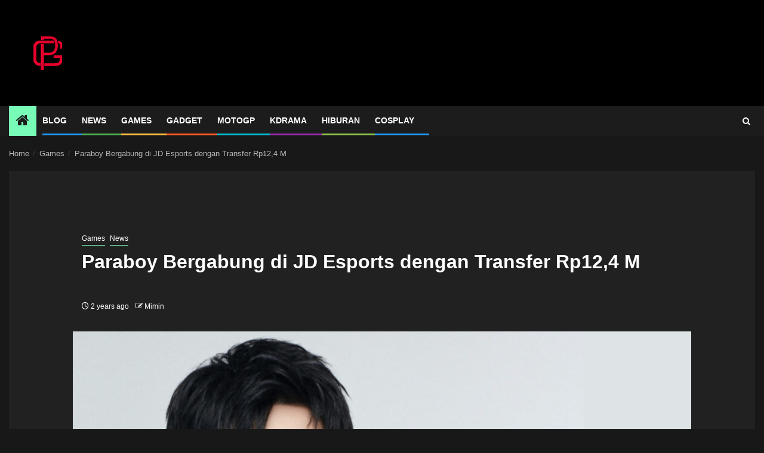

--- FILE ---
content_type: text/html; charset=UTF-8
request_url: https://pojokgamers.com/paraboy-bergabung-di-jd-esports-dengan-transfer-rp124-m/
body_size: 71451
content:
<!doctype html><html lang="en-US"><head><script data-no-optimize="1">var litespeed_docref=sessionStorage.getItem("litespeed_docref");litespeed_docref&&(Object.defineProperty(document,"referrer",{get:function(){return litespeed_docref}}),sessionStorage.removeItem("litespeed_docref"));</script> <meta charset="UTF-8"><meta name="viewport" content="width=device-width, initial-scale=1"><link rel="profile" href="http://gmpg.org/xfn/11"> <script type="litespeed/javascript">(()=>{var e={};e.g=function(){if("object"==typeof globalThis)return globalThis;try{return this||new Function("return this")()}catch(e){if("object"==typeof window)return window}}(),function({ampUrl:n,isCustomizePreview:t,isAmpDevMode:r,noampQueryVarName:o,noampQueryVarValue:s,disabledStorageKey:i,mobileUserAgents:a,regexRegex:c}){if("undefined"==typeof sessionStorage)return;const d=new RegExp(c);if(!a.some((e=>{const n=e.match(d);return!(!n||!new RegExp(n[1],n[2]).test(navigator.userAgent))||navigator.userAgent.includes(e)})))return;e.g.addEventListener("DOMContentLiteSpeedLoaded",(()=>{const e=document.getElementById("amp-mobile-version-switcher");if(!e)return;e.hidden=!1;const n=e.querySelector("a[href]");n&&n.addEventListener("click",(()=>{sessionStorage.removeItem(i)}))}));const g=r&&["paired-browsing-non-amp","paired-browsing-amp"].includes(window.name);if(sessionStorage.getItem(i)||t||g)return;const u=new URL(location.href),m=new URL(n);m.hash=u.hash,u.searchParams.has(o)&&s===u.searchParams.get(o)?sessionStorage.setItem(i,"1"):m.href!==u.href&&(window.stop(),location.replace(m.href))}({"ampUrl":"https:\/\/pojokgamers.com\/paraboy-bergabung-di-jd-esports-dengan-transfer-rp124-m\/?amp=1","noampQueryVarName":"noamp","noampQueryVarValue":"mobile","disabledStorageKey":"amp_mobile_redirect_disabled","mobileUserAgents":["Mobile","Android","Silk\/","Kindle","BlackBerry","Opera Mini","Opera Mobi"],"regexRegex":"^\\\/((?:.|\\n)+)\\\/([i]*)$","isCustomizePreview":!1,"isAmpDevMode":!1})})()</script> <meta name='robots' content='index, follow, max-image-preview:large, max-snippet:-1, max-video-preview:-1' /><title>Paraboy Bergabung di JD Esports dengan Transfer Rp12,4 M - Pojok Gamers</title><meta name="description" content="Paraboy salah satu pemain PUBG Mobile paling terkenal dan dicintai, telah menandatangani kontrak dengan JD Esports" /><link rel="canonical" href="https://pojokgamers.com/paraboy-bergabung-di-jd-esports-dengan-transfer-rp124-m/" /><meta property="og:locale" content="en_US" /><meta property="og:type" content="article" /><meta property="og:title" content="Paraboy Bergabung di JD Esports dengan Transfer Rp12,4 M - Pojok Gamers" /><meta property="og:description" content="Paraboy salah satu pemain PUBG Mobile paling terkenal dan dicintai, telah menandatangani kontrak dengan JD Esports" /><meta property="og:url" content="https://pojokgamers.com/paraboy-bergabung-di-jd-esports-dengan-transfer-rp124-m/" /><meta property="og:site_name" content="Pojok Gamers" /><meta property="article:published_time" content="2024-06-25T09:45:58+00:00" /><meta property="article:modified_time" content="2024-06-25T09:46:00+00:00" /><meta property="og:image" content="https://pojokgamers.com/wp-content/uploads/2024/06/paraboy.jpg" /><meta property="og:image:width" content="2454" /><meta property="og:image:height" content="1380" /><meta property="og:image:type" content="image/jpeg" /><meta name="author" content="Mimin" /><meta name="twitter:card" content="summary_large_image" /><meta name="twitter:label1" content="Written by" /><meta name="twitter:data1" content="Mimin" /><meta name="twitter:label2" content="Est. reading time" /><meta name="twitter:data2" content="2 minutes" /> <script type="application/ld+json" class="yoast-schema-graph">{"@context":"https://schema.org","@graph":[{"@type":"Article","@id":"https://pojokgamers.com/paraboy-bergabung-di-jd-esports-dengan-transfer-rp124-m/#article","isPartOf":{"@id":"https://pojokgamers.com/paraboy-bergabung-di-jd-esports-dengan-transfer-rp124-m/"},"author":{"name":"Mimin","@id":"https://pojokgamers.com/#/schema/person/a8c14db2897a43079bb9f93cc541e17c"},"headline":"Paraboy Bergabung di JD Esports dengan Transfer Rp12,4 M","datePublished":"2024-06-25T09:45:58+00:00","dateModified":"2024-06-25T09:46:00+00:00","mainEntityOfPage":{"@id":"https://pojokgamers.com/paraboy-bergabung-di-jd-esports-dengan-transfer-rp124-m/"},"wordCount":287,"commentCount":0,"publisher":{"@id":"https://pojokgamers.com/#organization"},"image":{"@id":"https://pojokgamers.com/paraboy-bergabung-di-jd-esports-dengan-transfer-rp124-m/#primaryimage"},"thumbnailUrl":"https://pojokgamers.com/wp-content/uploads/2024/06/paraboy.jpg","articleSection":["Games","News"],"inLanguage":"en-US"},{"@type":"WebPage","@id":"https://pojokgamers.com/paraboy-bergabung-di-jd-esports-dengan-transfer-rp124-m/","url":"https://pojokgamers.com/paraboy-bergabung-di-jd-esports-dengan-transfer-rp124-m/","name":"Paraboy Bergabung di JD Esports dengan Transfer Rp12,4 M - Pojok Gamers","isPartOf":{"@id":"https://pojokgamers.com/#website"},"primaryImageOfPage":{"@id":"https://pojokgamers.com/paraboy-bergabung-di-jd-esports-dengan-transfer-rp124-m/#primaryimage"},"image":{"@id":"https://pojokgamers.com/paraboy-bergabung-di-jd-esports-dengan-transfer-rp124-m/#primaryimage"},"thumbnailUrl":"https://pojokgamers.com/wp-content/uploads/2024/06/paraboy.jpg","datePublished":"2024-06-25T09:45:58+00:00","dateModified":"2024-06-25T09:46:00+00:00","description":"Paraboy salah satu pemain PUBG Mobile paling terkenal dan dicintai, telah menandatangani kontrak dengan JD Esports","breadcrumb":{"@id":"https://pojokgamers.com/paraboy-bergabung-di-jd-esports-dengan-transfer-rp124-m/#breadcrumb"},"inLanguage":"en-US","potentialAction":[{"@type":"ReadAction","target":["https://pojokgamers.com/paraboy-bergabung-di-jd-esports-dengan-transfer-rp124-m/"]}]},{"@type":"ImageObject","inLanguage":"en-US","@id":"https://pojokgamers.com/paraboy-bergabung-di-jd-esports-dengan-transfer-rp124-m/#primaryimage","url":"https://pojokgamers.com/wp-content/uploads/2024/06/paraboy.jpg","contentUrl":"https://pojokgamers.com/wp-content/uploads/2024/06/paraboy.jpg","width":2454,"height":1380},{"@type":"BreadcrumbList","@id":"https://pojokgamers.com/paraboy-bergabung-di-jd-esports-dengan-transfer-rp124-m/#breadcrumb","itemListElement":[{"@type":"ListItem","position":1,"name":"Home","item":"https://pojokgamers.com/"},{"@type":"ListItem","position":2,"name":"Blog","item":"https://pojokgamers.com/blog/"},{"@type":"ListItem","position":3,"name":"News","item":"https://pojokgamers.com/category/news/"},{"@type":"ListItem","position":4,"name":"Paraboy Bergabung di JD Esports dengan Transfer Rp12,4 M"}]},{"@type":"WebSite","@id":"https://pojokgamers.com/#website","url":"https://pojokgamers.com/","name":"Pojok Gamers","description":"Game Portal","publisher":{"@id":"https://pojokgamers.com/#organization"},"potentialAction":[{"@type":"SearchAction","target":{"@type":"EntryPoint","urlTemplate":"https://pojokgamers.com/?s={search_term_string}"},"query-input":{"@type":"PropertyValueSpecification","valueRequired":true,"valueName":"search_term_string"}}],"inLanguage":"en-US"},{"@type":"Organization","@id":"https://pojokgamers.com/#organization","name":"Pojok Gamers","alternateName":"pojokgamers","url":"https://pojokgamers.com/","logo":{"@type":"ImageObject","inLanguage":"en-US","@id":"https://pojokgamers.com/#/schema/logo/image/","url":"https://pojokgamers.com/wp-content/uploads/2023/07/cropped-PG-logo-128x128-1.png","contentUrl":"https://pojokgamers.com/wp-content/uploads/2023/07/cropped-PG-logo-128x128-1.png","width":128,"height":128,"caption":"Pojok Gamers"},"image":{"@id":"https://pojokgamers.com/#/schema/logo/image/"}},{"@type":"Person","@id":"https://pojokgamers.com/#/schema/person/a8c14db2897a43079bb9f93cc541e17c","name":"Mimin","image":{"@type":"ImageObject","inLanguage":"en-US","@id":"https://pojokgamers.com/#/schema/person/image/","url":"https://pojokgamers.com/wp-content/litespeed/avatar/7246011ff472ca31de4ad1f643014e25.jpg?ver=1768932343","contentUrl":"https://pojokgamers.com/wp-content/litespeed/avatar/7246011ff472ca31de4ad1f643014e25.jpg?ver=1768932343","caption":"Mimin"},"url":"https://pojokgamers.com/author/miminpojokgamers/"}]}</script> <link rel='dns-prefetch' href='//www.googletagmanager.com' /><link rel='dns-prefetch' href='//stats.wp.com' /><link rel='dns-prefetch' href='//fonts.googleapis.com' /><link rel="alternate" type="application/rss+xml" title="Pojok Gamers &raquo; Feed" href="https://pojokgamers.com/feed/" /><link rel="alternate" title="oEmbed (JSON)" type="application/json+oembed" href="https://pojokgamers.com/wp-json/oembed/1.0/embed?url=https%3A%2F%2Fpojokgamers.com%2Fparaboy-bergabung-di-jd-esports-dengan-transfer-rp124-m%2F" /><link rel="alternate" title="oEmbed (XML)" type="text/xml+oembed" href="https://pojokgamers.com/wp-json/oembed/1.0/embed?url=https%3A%2F%2Fpojokgamers.com%2Fparaboy-bergabung-di-jd-esports-dengan-transfer-rp124-m%2F&#038;format=xml" /><style id='wp-img-auto-sizes-contain-inline-css' type='text/css'>img:is([sizes=auto i],[sizes^="auto," i]){contain-intrinsic-size:3000px 1500px}
/*# sourceURL=wp-img-auto-sizes-contain-inline-css */</style><link data-optimized="2" rel="stylesheet" href="https://pojokgamers.com/wp-content/litespeed/css/d344862b579351b6956be6aef5ca50e3.css?ver=db5d8" /><style id='wp-block-list-inline-css' type='text/css'>ol,ul{box-sizing:border-box}:root :where(.wp-block-list.has-background){padding:1.25em 2.375em}
/*# sourceURL=https://pojokgamers.com/wp-includes/blocks/list/style.min.css */</style><style id='wp-block-embed-inline-css' type='text/css'>.wp-block-embed.alignleft,.wp-block-embed.alignright,.wp-block[data-align=left]>[data-type="core/embed"],.wp-block[data-align=right]>[data-type="core/embed"]{max-width:360px;width:100%}.wp-block-embed.alignleft .wp-block-embed__wrapper,.wp-block-embed.alignright .wp-block-embed__wrapper,.wp-block[data-align=left]>[data-type="core/embed"] .wp-block-embed__wrapper,.wp-block[data-align=right]>[data-type="core/embed"] .wp-block-embed__wrapper{min-width:280px}.wp-block-cover .wp-block-embed{min-height:240px;min-width:320px}.wp-block-embed{overflow-wrap:break-word}.wp-block-embed :where(figcaption){margin-bottom:1em;margin-top:.5em}.wp-block-embed iframe{max-width:100%}.wp-block-embed__wrapper{position:relative}.wp-embed-responsive .wp-has-aspect-ratio .wp-block-embed__wrapper:before{content:"";display:block;padding-top:50%}.wp-embed-responsive .wp-has-aspect-ratio iframe{bottom:0;height:100%;left:0;position:absolute;right:0;top:0;width:100%}.wp-embed-responsive .wp-embed-aspect-21-9 .wp-block-embed__wrapper:before{padding-top:42.85%}.wp-embed-responsive .wp-embed-aspect-18-9 .wp-block-embed__wrapper:before{padding-top:50%}.wp-embed-responsive .wp-embed-aspect-16-9 .wp-block-embed__wrapper:before{padding-top:56.25%}.wp-embed-responsive .wp-embed-aspect-4-3 .wp-block-embed__wrapper:before{padding-top:75%}.wp-embed-responsive .wp-embed-aspect-1-1 .wp-block-embed__wrapper:before{padding-top:100%}.wp-embed-responsive .wp-embed-aspect-9-16 .wp-block-embed__wrapper:before{padding-top:177.77%}.wp-embed-responsive .wp-embed-aspect-1-2 .wp-block-embed__wrapper:before{padding-top:200%}
/*# sourceURL=https://pojokgamers.com/wp-includes/blocks/embed/style.min.css */</style><style id='wp-block-embed-theme-inline-css' type='text/css'>.wp-block-embed :where(figcaption){color:#555;font-size:13px;text-align:center}.is-dark-theme .wp-block-embed :where(figcaption){color:#ffffffa6}.wp-block-embed{margin:0 0 1em}
/*# sourceURL=https://pojokgamers.com/wp-includes/blocks/embed/theme.min.css */</style><style id='wp-block-paragraph-inline-css' type='text/css'>.is-small-text{font-size:.875em}.is-regular-text{font-size:1em}.is-large-text{font-size:2.25em}.is-larger-text{font-size:3em}.has-drop-cap:not(:focus):first-letter{float:left;font-size:8.4em;font-style:normal;font-weight:100;line-height:.68;margin:.05em .1em 0 0;text-transform:uppercase}body.rtl .has-drop-cap:not(:focus):first-letter{float:none;margin-left:.1em}p.has-drop-cap.has-background{overflow:hidden}:root :where(p.has-background){padding:1.25em 2.375em}:where(p.has-text-color:not(.has-link-color)) a{color:inherit}p.has-text-align-left[style*="writing-mode:vertical-lr"],p.has-text-align-right[style*="writing-mode:vertical-rl"]{rotate:180deg}
/*# sourceURL=https://pojokgamers.com/wp-includes/blocks/paragraph/style.min.css */</style><style id='global-styles-inline-css' type='text/css'>:root{--wp--preset--aspect-ratio--square: 1;--wp--preset--aspect-ratio--4-3: 4/3;--wp--preset--aspect-ratio--3-4: 3/4;--wp--preset--aspect-ratio--3-2: 3/2;--wp--preset--aspect-ratio--2-3: 2/3;--wp--preset--aspect-ratio--16-9: 16/9;--wp--preset--aspect-ratio--9-16: 9/16;--wp--preset--color--black: #000000;--wp--preset--color--cyan-bluish-gray: #abb8c3;--wp--preset--color--white: #ffffff;--wp--preset--color--pale-pink: #f78da7;--wp--preset--color--vivid-red: #cf2e2e;--wp--preset--color--luminous-vivid-orange: #ff6900;--wp--preset--color--luminous-vivid-amber: #fcb900;--wp--preset--color--light-green-cyan: #7bdcb5;--wp--preset--color--vivid-green-cyan: #00d084;--wp--preset--color--pale-cyan-blue: #8ed1fc;--wp--preset--color--vivid-cyan-blue: #0693e3;--wp--preset--color--vivid-purple: #9b51e0;--wp--preset--gradient--vivid-cyan-blue-to-vivid-purple: linear-gradient(135deg,rgb(6,147,227) 0%,rgb(155,81,224) 100%);--wp--preset--gradient--light-green-cyan-to-vivid-green-cyan: linear-gradient(135deg,rgb(122,220,180) 0%,rgb(0,208,130) 100%);--wp--preset--gradient--luminous-vivid-amber-to-luminous-vivid-orange: linear-gradient(135deg,rgb(252,185,0) 0%,rgb(255,105,0) 100%);--wp--preset--gradient--luminous-vivid-orange-to-vivid-red: linear-gradient(135deg,rgb(255,105,0) 0%,rgb(207,46,46) 100%);--wp--preset--gradient--very-light-gray-to-cyan-bluish-gray: linear-gradient(135deg,rgb(238,238,238) 0%,rgb(169,184,195) 100%);--wp--preset--gradient--cool-to-warm-spectrum: linear-gradient(135deg,rgb(74,234,220) 0%,rgb(151,120,209) 20%,rgb(207,42,186) 40%,rgb(238,44,130) 60%,rgb(251,105,98) 80%,rgb(254,248,76) 100%);--wp--preset--gradient--blush-light-purple: linear-gradient(135deg,rgb(255,206,236) 0%,rgb(152,150,240) 100%);--wp--preset--gradient--blush-bordeaux: linear-gradient(135deg,rgb(254,205,165) 0%,rgb(254,45,45) 50%,rgb(107,0,62) 100%);--wp--preset--gradient--luminous-dusk: linear-gradient(135deg,rgb(255,203,112) 0%,rgb(199,81,192) 50%,rgb(65,88,208) 100%);--wp--preset--gradient--pale-ocean: linear-gradient(135deg,rgb(255,245,203) 0%,rgb(182,227,212) 50%,rgb(51,167,181) 100%);--wp--preset--gradient--electric-grass: linear-gradient(135deg,rgb(202,248,128) 0%,rgb(113,206,126) 100%);--wp--preset--gradient--midnight: linear-gradient(135deg,rgb(2,3,129) 0%,rgb(40,116,252) 100%);--wp--preset--font-size--small: 13px;--wp--preset--font-size--medium: 20px;--wp--preset--font-size--large: 36px;--wp--preset--font-size--x-large: 42px;--wp--preset--spacing--20: 0.44rem;--wp--preset--spacing--30: 0.67rem;--wp--preset--spacing--40: 1rem;--wp--preset--spacing--50: 1.5rem;--wp--preset--spacing--60: 2.25rem;--wp--preset--spacing--70: 3.38rem;--wp--preset--spacing--80: 5.06rem;--wp--preset--shadow--natural: 6px 6px 9px rgba(0, 0, 0, 0.2);--wp--preset--shadow--deep: 12px 12px 50px rgba(0, 0, 0, 0.4);--wp--preset--shadow--sharp: 6px 6px 0px rgba(0, 0, 0, 0.2);--wp--preset--shadow--outlined: 6px 6px 0px -3px rgb(255, 255, 255), 6px 6px rgb(0, 0, 0);--wp--preset--shadow--crisp: 6px 6px 0px rgb(0, 0, 0);}:root { --wp--style--global--content-size: 850px;--wp--style--global--wide-size: 1270px; }:where(body) { margin: 0; }.wp-site-blocks > .alignleft { float: left; margin-right: 2em; }.wp-site-blocks > .alignright { float: right; margin-left: 2em; }.wp-site-blocks > .aligncenter { justify-content: center; margin-left: auto; margin-right: auto; }:where(.wp-site-blocks) > * { margin-block-start: 24px; margin-block-end: 0; }:where(.wp-site-blocks) > :first-child { margin-block-start: 0; }:where(.wp-site-blocks) > :last-child { margin-block-end: 0; }:root { --wp--style--block-gap: 24px; }:root :where(.is-layout-flow) > :first-child{margin-block-start: 0;}:root :where(.is-layout-flow) > :last-child{margin-block-end: 0;}:root :where(.is-layout-flow) > *{margin-block-start: 24px;margin-block-end: 0;}:root :where(.is-layout-constrained) > :first-child{margin-block-start: 0;}:root :where(.is-layout-constrained) > :last-child{margin-block-end: 0;}:root :where(.is-layout-constrained) > *{margin-block-start: 24px;margin-block-end: 0;}:root :where(.is-layout-flex){gap: 24px;}:root :where(.is-layout-grid){gap: 24px;}.is-layout-flow > .alignleft{float: left;margin-inline-start: 0;margin-inline-end: 2em;}.is-layout-flow > .alignright{float: right;margin-inline-start: 2em;margin-inline-end: 0;}.is-layout-flow > .aligncenter{margin-left: auto !important;margin-right: auto !important;}.is-layout-constrained > .alignleft{float: left;margin-inline-start: 0;margin-inline-end: 2em;}.is-layout-constrained > .alignright{float: right;margin-inline-start: 2em;margin-inline-end: 0;}.is-layout-constrained > .aligncenter{margin-left: auto !important;margin-right: auto !important;}.is-layout-constrained > :where(:not(.alignleft):not(.alignright):not(.alignfull)){max-width: var(--wp--style--global--content-size);margin-left: auto !important;margin-right: auto !important;}.is-layout-constrained > .alignwide{max-width: var(--wp--style--global--wide-size);}body .is-layout-flex{display: flex;}.is-layout-flex{flex-wrap: wrap;align-items: center;}.is-layout-flex > :is(*, div){margin: 0;}body .is-layout-grid{display: grid;}.is-layout-grid > :is(*, div){margin: 0;}body{padding-top: 0px;padding-right: 0px;padding-bottom: 0px;padding-left: 0px;}a:where(:not(.wp-element-button)){text-decoration: none;}:root :where(.wp-element-button, .wp-block-button__link){background-color: #32373c;border-width: 0;color: #fff;font-family: inherit;font-size: inherit;font-style: inherit;font-weight: inherit;letter-spacing: inherit;line-height: inherit;padding-top: calc(0.667em + 2px);padding-right: calc(1.333em + 2px);padding-bottom: calc(0.667em + 2px);padding-left: calc(1.333em + 2px);text-decoration: none;text-transform: inherit;}.has-black-color{color: var(--wp--preset--color--black) !important;}.has-cyan-bluish-gray-color{color: var(--wp--preset--color--cyan-bluish-gray) !important;}.has-white-color{color: var(--wp--preset--color--white) !important;}.has-pale-pink-color{color: var(--wp--preset--color--pale-pink) !important;}.has-vivid-red-color{color: var(--wp--preset--color--vivid-red) !important;}.has-luminous-vivid-orange-color{color: var(--wp--preset--color--luminous-vivid-orange) !important;}.has-luminous-vivid-amber-color{color: var(--wp--preset--color--luminous-vivid-amber) !important;}.has-light-green-cyan-color{color: var(--wp--preset--color--light-green-cyan) !important;}.has-vivid-green-cyan-color{color: var(--wp--preset--color--vivid-green-cyan) !important;}.has-pale-cyan-blue-color{color: var(--wp--preset--color--pale-cyan-blue) !important;}.has-vivid-cyan-blue-color{color: var(--wp--preset--color--vivid-cyan-blue) !important;}.has-vivid-purple-color{color: var(--wp--preset--color--vivid-purple) !important;}.has-black-background-color{background-color: var(--wp--preset--color--black) !important;}.has-cyan-bluish-gray-background-color{background-color: var(--wp--preset--color--cyan-bluish-gray) !important;}.has-white-background-color{background-color: var(--wp--preset--color--white) !important;}.has-pale-pink-background-color{background-color: var(--wp--preset--color--pale-pink) !important;}.has-vivid-red-background-color{background-color: var(--wp--preset--color--vivid-red) !important;}.has-luminous-vivid-orange-background-color{background-color: var(--wp--preset--color--luminous-vivid-orange) !important;}.has-luminous-vivid-amber-background-color{background-color: var(--wp--preset--color--luminous-vivid-amber) !important;}.has-light-green-cyan-background-color{background-color: var(--wp--preset--color--light-green-cyan) !important;}.has-vivid-green-cyan-background-color{background-color: var(--wp--preset--color--vivid-green-cyan) !important;}.has-pale-cyan-blue-background-color{background-color: var(--wp--preset--color--pale-cyan-blue) !important;}.has-vivid-cyan-blue-background-color{background-color: var(--wp--preset--color--vivid-cyan-blue) !important;}.has-vivid-purple-background-color{background-color: var(--wp--preset--color--vivid-purple) !important;}.has-black-border-color{border-color: var(--wp--preset--color--black) !important;}.has-cyan-bluish-gray-border-color{border-color: var(--wp--preset--color--cyan-bluish-gray) !important;}.has-white-border-color{border-color: var(--wp--preset--color--white) !important;}.has-pale-pink-border-color{border-color: var(--wp--preset--color--pale-pink) !important;}.has-vivid-red-border-color{border-color: var(--wp--preset--color--vivid-red) !important;}.has-luminous-vivid-orange-border-color{border-color: var(--wp--preset--color--luminous-vivid-orange) !important;}.has-luminous-vivid-amber-border-color{border-color: var(--wp--preset--color--luminous-vivid-amber) !important;}.has-light-green-cyan-border-color{border-color: var(--wp--preset--color--light-green-cyan) !important;}.has-vivid-green-cyan-border-color{border-color: var(--wp--preset--color--vivid-green-cyan) !important;}.has-pale-cyan-blue-border-color{border-color: var(--wp--preset--color--pale-cyan-blue) !important;}.has-vivid-cyan-blue-border-color{border-color: var(--wp--preset--color--vivid-cyan-blue) !important;}.has-vivid-purple-border-color{border-color: var(--wp--preset--color--vivid-purple) !important;}.has-vivid-cyan-blue-to-vivid-purple-gradient-background{background: var(--wp--preset--gradient--vivid-cyan-blue-to-vivid-purple) !important;}.has-light-green-cyan-to-vivid-green-cyan-gradient-background{background: var(--wp--preset--gradient--light-green-cyan-to-vivid-green-cyan) !important;}.has-luminous-vivid-amber-to-luminous-vivid-orange-gradient-background{background: var(--wp--preset--gradient--luminous-vivid-amber-to-luminous-vivid-orange) !important;}.has-luminous-vivid-orange-to-vivid-red-gradient-background{background: var(--wp--preset--gradient--luminous-vivid-orange-to-vivid-red) !important;}.has-very-light-gray-to-cyan-bluish-gray-gradient-background{background: var(--wp--preset--gradient--very-light-gray-to-cyan-bluish-gray) !important;}.has-cool-to-warm-spectrum-gradient-background{background: var(--wp--preset--gradient--cool-to-warm-spectrum) !important;}.has-blush-light-purple-gradient-background{background: var(--wp--preset--gradient--blush-light-purple) !important;}.has-blush-bordeaux-gradient-background{background: var(--wp--preset--gradient--blush-bordeaux) !important;}.has-luminous-dusk-gradient-background{background: var(--wp--preset--gradient--luminous-dusk) !important;}.has-pale-ocean-gradient-background{background: var(--wp--preset--gradient--pale-ocean) !important;}.has-electric-grass-gradient-background{background: var(--wp--preset--gradient--electric-grass) !important;}.has-midnight-gradient-background{background: var(--wp--preset--gradient--midnight) !important;}.has-small-font-size{font-size: var(--wp--preset--font-size--small) !important;}.has-medium-font-size{font-size: var(--wp--preset--font-size--medium) !important;}.has-large-font-size{font-size: var(--wp--preset--font-size--large) !important;}.has-x-large-font-size{font-size: var(--wp--preset--font-size--x-large) !important;}
/*# sourceURL=global-styles-inline-css */</style> <script type="litespeed/javascript" data-src="https://pojokgamers.com/wp-includes/js/jquery/jquery.min.js" id="jquery-core-js"></script> 
 <script type="litespeed/javascript" data-src="https://www.googletagmanager.com/gtag/js?id=GT-MBLHZ7G" id="google_gtagjs-js"></script> <script id="google_gtagjs-js-after" type="litespeed/javascript">window.dataLayer=window.dataLayer||[];function gtag(){dataLayer.push(arguments)}
gtag("set","linker",{"domains":["pojokgamers.com"]});gtag("js",new Date());gtag("set","developer_id.dZTNiMT",!0);gtag("config","GT-MBLHZ7G")</script> <link rel="https://api.w.org/" href="https://pojokgamers.com/wp-json/" /><link rel="alternate" title="JSON" type="application/json" href="https://pojokgamers.com/wp-json/wp/v2/posts/10822" /><link rel="EditURI" type="application/rsd+xml" title="RSD" href="https://pojokgamers.com/xmlrpc.php?rsd" /><meta name="generator" content="WordPress 6.9" /><link rel='shortlink' href='https://pojokgamers.com/?p=10822' /><meta name="generator" content="Site Kit by Google 1.170.0" /><link rel="alternate" type="text/html" media="only screen and (max-width: 640px)" href="https://pojokgamers.com/paraboy-bergabung-di-jd-esports-dengan-transfer-rp124-m/?amp=1"><style>img#wpstats{display:none}</style><meta name="google-site-verification" content="k9vjucBOWPR3W0eJSPF-r2Eg2sYXvWn2_DAQRKXfapQ"><style type="text/css">.site-title,
            .site-description {
                position: absolute;
                clip: rect(1px, 1px, 1px, 1px);
                display: none;
            }

            
            
            .elementor-default .elementor-section.elementor-section-full_width > .elementor-container,
            .elementor-default .elementor-section.elementor-section-boxed > .elementor-container,
            .elementor-page .elementor-section.elementor-section-full_width > .elementor-container,
            .elementor-page .elementor-section.elementor-section-boxed > .elementor-container{
                max-width: 1300px;
            }

            .container-wrapper .elementor {
                max-width: 100%;
            }

            .align-content-left .elementor-section-stretched,
            .align-content-right .elementor-section-stretched {
                max-width: 100%;
                left: 0 !important;
            }</style><link rel="amphtml" href="https://pojokgamers.com/paraboy-bergabung-di-jd-esports-dengan-transfer-rp124-m/?amp=1"><style>#amp-mobile-version-switcher{left:0;position:absolute;width:100%;z-index:100}#amp-mobile-version-switcher>a{background-color:#444;border:0;color:#eaeaea;display:block;font-family:-apple-system,BlinkMacSystemFont,Segoe UI,Roboto,Oxygen-Sans,Ubuntu,Cantarell,Helvetica Neue,sans-serif;font-size:16px;font-weight:600;padding:15px 0;text-align:center;-webkit-text-decoration:none;text-decoration:none}#amp-mobile-version-switcher>a:active,#amp-mobile-version-switcher>a:focus,#amp-mobile-version-switcher>a:hover{-webkit-text-decoration:underline;text-decoration:underline}</style><link rel="icon" href="https://pojokgamers.com/wp-content/uploads/2023/07/cropped-different-colorful-shapes-robots-style-realistic-is-generated-by-ai-32x32.png" sizes="32x32" /><link rel="icon" href="https://pojokgamers.com/wp-content/uploads/2023/07/cropped-different-colorful-shapes-robots-style-realistic-is-generated-by-ai-192x192.png" sizes="192x192" /><link rel="apple-touch-icon" href="https://pojokgamers.com/wp-content/uploads/2023/07/cropped-different-colorful-shapes-robots-style-realistic-is-generated-by-ai-180x180.png" /><meta name="msapplication-TileImage" content="https://pojokgamers.com/wp-content/uploads/2023/07/cropped-different-colorful-shapes-robots-style-realistic-is-generated-by-ai-270x270.png" /><style type="text/css" id="wp-custom-css">.image-popup{
	position: fixed;
	left: 0;
	top: 0;
	width: 100%;
	height: 100%;
	z-index: 999 !important;
	background-color:rgba(0,0,0,0.6);
	visibility: hidden;
	opacity: 0;
	transition: all 1s ease;
}

.image-popup.visible{
	visibility:visible;
	opacity: 1;
	
}
.image-popup .image-box {
	position: absolute;
	left: 30%;
	top: 30%;
	transspace: translate(-50%,-50%);
	display: flex;
	flex-wrap: wrap;
	opacity: 0;
	transition: all 1s ease;
	height: 100%;
	background-repeat: no-repeat;
}

.image-popup.visible .image-box {
	opacity: 1;
	margin-left: 0;
}

.image-popup .image-box .space .close-button {
	position: absolute;
	right: -20px;
	top: -25px;
	cursor: pointer;
	background: rgba(0,0,0,0.4);
	color: white;
	border-radius: 30px;
	padding: 4px 5px 0px 6px;
}</style></head><body class="wp-singular post-template-default single single-post postid-10822 single-format-standard wp-custom-logo wp-embed-responsive wp-theme-newsphere wp-child-theme-headnews aft-dark-mode aft-hide-comment-count-in-list aft-hide-minutes-read-in-list aft-hide-date-author-in-list default-content-layout single-content-mode-boxed full-width-content"><div id="page" class="site">
<a class="skip-link screen-reader-text" href="#content">Skip to content</a><header id="masthead" class="header-style1 header-layout-1"><div class="main-header data-bg" data-background="https://pojokgamers.com/wp-content/uploads/2023/08/cropped-pojok-gamers-WP-Banner3.jpg"><div class="container-wrapper"><div class="af-container-row af-flex-container"><div class="col-3 float-l pad"><div class="logo-brand"><div class="site-branding">
<a href="https://pojokgamers.com/" class="custom-logo-link" rel="home"><img data-lazyloaded="1" src="[data-uri]" width="128" height="128" data-src="https://pojokgamers.com/wp-content/uploads/2023/07/cropped-PG-logo-128x128-1.png" class="custom-logo" alt="Pojok Gamers" decoding="async" /></a><p class="site-title font-family-1">
<a href="https://pojokgamers.com/"
rel="home">Pojok Gamers</a></p><p class="site-description">Game Portal</p></div></div></div><div class="col-66 float-l pad"><div class="banner-promotions-wrapper"><div class="promotion-section">
<a href="" target="_blank">
</a></div></div></div></div></div></div><div class="header-menu-part"><div id="main-navigation-bar" class="bottom-bar"><div class="navigation-section-wrapper"><div class="container-wrapper"><div class="header-middle-part"><div class="navigation-container"><nav class="main-navigation clearfix">
<span class="aft-home-icon">
<a href="https://pojokgamers.com" aria-label="Home">
<i class="fa fa-home" aria-hidden="true"></i>
</a>
</span><div class="aft-dynamic-navigation-elements">
<button class="toggle-menu" aria-controls="primary-menu" aria-expanded="false">
<span class="screen-reader-text">
Primary Menu                        </span>
<i class="ham"></i>
</button><div class="menu main-menu menu-desktop show-menu-border"><ul id="primary-menu" class="menu"><li id="menu-item-577" class="menu-item menu-item-type-post_type menu-item-object-page current_page_parent menu-item-577"><a href="https://pojokgamers.com/blog/">Blog</a></li><li id="menu-item-578" class="menu-item menu-item-type-taxonomy menu-item-object-category current-post-ancestor current-menu-parent current-post-parent menu-item-578"><a href="https://pojokgamers.com/category/news/">News</a></li><li id="menu-item-579" class="menu-item menu-item-type-taxonomy menu-item-object-category current-post-ancestor current-menu-parent current-post-parent menu-item-579"><a href="https://pojokgamers.com/category/games/">Games</a></li><li id="menu-item-580" class="menu-item menu-item-type-taxonomy menu-item-object-category menu-item-580"><a href="https://pojokgamers.com/category/gadget/">Gadget</a></li><li id="menu-item-809" class="menu-item menu-item-type-taxonomy menu-item-object-category menu-item-809"><a href="https://pojokgamers.com/category/motogp/">MotoGP</a></li><li id="menu-item-1294" class="menu-item menu-item-type-taxonomy menu-item-object-category menu-item-1294"><a href="https://pojokgamers.com/category/kdrama/">Kdrama</a></li><li id="menu-item-1306" class="menu-item menu-item-type-taxonomy menu-item-object-category menu-item-1306"><a href="https://pojokgamers.com/category/hiburan/">Hiburan</a></li><li id="menu-item-3862" class="menu-item menu-item-type-taxonomy menu-item-object-category menu-item-3862"><a href="https://pojokgamers.com/category/cosplay/">Cosplay</a></li></ul></div></div></nav></div></div><div class="header-right-part"><div class="af-search-wrap"><div class="search-overlay">
<a href="#" title="Search" class="search-icon">
<i class="fa fa-search"></i>
</a><div class="af-search-form"><form role="search" method="get" class="search-form" action="https://pojokgamers.com/">
<label>
<span class="screen-reader-text">Search for:</span>
<input type="search" class="search-field" placeholder="Search &hellip;" value="" name="s" />
</label>
<input type="submit" class="search-submit" value="Search" /></form></div></div></div></div></div></div></div></div></header><div class="af-breadcrumbs-wrapper container-wrapper"><div class="af-breadcrumbs font-family-1 color-pad"><div role="navigation" aria-label="Breadcrumbs" class="breadcrumb-trail breadcrumbs" itemprop="breadcrumb"><ul class="trail-items" itemscope itemtype="http://schema.org/BreadcrumbList"><meta name="numberOfItems" content="3" /><meta name="itemListOrder" content="Ascending" /><li itemprop="itemListElement" itemscope itemtype="http://schema.org/ListItem" class="trail-item trail-begin"><a href="https://pojokgamers.com/" rel="home" itemprop="item"><span itemprop="name">Home</span></a><meta itemprop="position" content="1" /></li><li itemprop="itemListElement" itemscope itemtype="http://schema.org/ListItem" class="trail-item"><a href="https://pojokgamers.com/category/games/" itemprop="item"><span itemprop="name">Games</span></a><meta itemprop="position" content="2" /></li><li itemprop="itemListElement" itemscope itemtype="http://schema.org/ListItem" class="trail-item trail-end"><a href="https://pojokgamers.com/paraboy-bergabung-di-jd-esports-dengan-transfer-rp124-m/" itemprop="item"><span itemprop="name">Paraboy Bergabung di JD Esports dengan Transfer Rp12,4 M</span></a><meta itemprop="position" content="3" /></li></ul></div></div></div><div id="content" class="container-wrapper"><div id="primary" class="content-area"><main id="main" class="site-main"><article id="post-10822" class="af-single-article post-10822 post type-post status-publish format-standard has-post-thumbnail hentry category-games category-news"><div class="entry-content-wrap read-single"><header class="entry-header pos-rel "><div class="read-details marg-btm-lr"><div class="entry-header-details"><div class="figure-categories figure-categories-bg"><ul class="cat-links"><li class="meta-category">
<a class="newsphere-categories category-color-1" href="https://pojokgamers.com/category/games/" alt="View all posts in Games">
Games
</a></li><li class="meta-category">
<a class="newsphere-categories category-color-1" href="https://pojokgamers.com/category/news/" alt="View all posts in News">
News
</a></li></ul></div><h1 class="entry-title">Paraboy Bergabung di JD Esports dengan Transfer Rp12,4 M</h1>
<span class="min-read-post-format">
</span><div class="entry-meta">
<span class="author-links"><span class="item-metadata posts-date">
<i class="fa fa-clock-o"></i>
2 years ago            </span>
<span class="item-metadata posts-author byline">
<i class="fa fa-pencil-square-o"></i>
<a href="https://pojokgamers.com/author/miminpojokgamers/">
Mimin                </a>
</span>
</span></div></div></div><div class="read-img pos-rel"><div class="post-thumbnail full-width-image">
<img data-lazyloaded="1" src="[data-uri]" width="1024" height="576" data-src="https://pojokgamers.com/wp-content/uploads/2024/06/paraboy-1024x576.jpg" class="attachment-newsphere-featured size-newsphere-featured wp-post-image" alt="" decoding="async" fetchpriority="high" data-srcset="https://pojokgamers.com/wp-content/uploads/2024/06/paraboy-1024x576.jpg 1024w, https://pojokgamers.com/wp-content/uploads/2024/06/paraboy-300x169.jpg 300w, https://pojokgamers.com/wp-content/uploads/2024/06/paraboy-768x432.jpg 768w, https://pojokgamers.com/wp-content/uploads/2024/06/paraboy-1536x864.jpg 1536w, https://pojokgamers.com/wp-content/uploads/2024/06/paraboy-2048x1152.jpg 2048w, https://pojokgamers.com/wp-content/uploads/2024/06/paraboy-1280x720.jpg 1280w" data-sizes="(max-width: 1024px) 100vw, 1024px" /></div>
<span class="min-read-post-format"></span></div></header><div class="color-pad"><div class="entry-content read-details color-tp-pad no-color-pad"><p><strong>Berita Esports PUBG Mobile</strong> yang menggemparkan datang dari kepindahan pemain bintang, <strong>Zhu &#8220;Paraboy&#8221; Bocheng</strong> ke tim <strong>JD Esports</strong>. Kepindahan ini menandai era baru bagi Paraboy setelah empat tahun membela <strong>Nova Esports</strong>.</p><p>Paraboy, salah satu pemain PUBG Mobile paling terkenal dan dicintai, telah menandatangani kontrak dengan JD Esports dengan nilai transfer fantastis mencapai <strong>$759.000</strong> atau setara <strong>Rp12,4 miliar</strong>. Angka ini menjadikannya salah satu transfer termahal dalam sejarah PUBG Mobile.</p><p><strong>Prestasi Paraboy</strong> yang gemilang menjadi daya tarik utama bagi JD Esports. Ia telah mengoleksi banyak piala bergengsi, termasuk dua gelar juara <strong>PUBG Mobile Global Championship</strong>. Kemampuannya yang luar biasa dan strategi cerdasnya telah memukau para penggemar di seluruh dunia.</p><p><strong>JD Esports</strong>, yang sebelumnya mengalami beberapa kendala, berharap kedatangan Paraboy dapat meningkatkan performa tim dan membawa mereka kembali ke puncak kejayaan. Paraboy akan bergabung dengan tim JD Esports di turnamen <strong>PEL 2024 Summer</strong> yang akan datang.</p><p><strong>Kepindahan Paraboy</strong> ke JD Esports merupakan berita besar bagi komunitas PUBG Mobile, menandakan pergeseran kekuatan dan membuka peluang baru bagi tim-tim yang bersaing. Para penggemar pun antusias untuk melihat bagaimana Paraboy akan bersinar bersama JD Esports dan membawa timnya meraih kemenangan.</p><p><strong>Berikut beberapa sumber informasi terkait:</strong></p><ul class="wp-block-list"><li><strong>India Today Gaming:</strong> <a href="https://www.instagram.com/indiatodaygaming/p/C8EUi8GvdG-/" target="_blank" rel="noreferrer noopener">https://www.instagram.com/indiatodaygaming/p/C8EUi8GvdG-/</a></li><li><strong>Sportskeeda:</strong> <a href="https://www.sportskeeda.com/esports/news-pubg-mobile-star-paraboy-joins-jd-esports" target="_blank" rel="noreferrer noopener">https://www.sportskeeda.com/esports/news-pubg-mobile-star-paraboy-joins-jd-esports</a></li><li><strong>Esports.net:</strong> <a href="https://www.sportskeeda.com/esports/news-pubg-mobile-star-paraboy-joins-jd-esports" target="_blank" rel="noreferrer noopener">https://www.sportskeeda.com/esports/news-pubg-mobile-star-paraboy-joins-jd-esports</a></li></ul><p><strong>Beberapa poin penting:</strong></p><ul class="wp-block-list"><li>Paraboy resmi bergabung dengan JD Esports dengan nilai transfer Rp12,4 miliar.</li><li>Kepindahan ini menandai era baru bagi Paraboy setelah empat tahun di Nova Esports.</li><li>JD Esports berharap kedatangan Paraboy dapat meningkatkan performa tim.</li><li>Paraboy akan tampil di turnamen PEL 2024 Summer bersama JD Esports.</li></ul><p><strong>Apakah Anda penggemar Paraboy? Apa pendapat Anda tentang kepindahannya ke JD Esports?</strong></p><figure class="wp-block-embed is-type-video is-provider-youtube wp-block-embed-youtube wp-embed-aspect-16-9 wp-has-aspect-ratio"><div class="wp-block-embed__wrapper">
<iframe data-lazyloaded="1" src="about:blank" title="Lord of the Fallen Part 1" width="640" height="360" data-litespeed-src="https://www.youtube.com/embed/am6U183kPUc?feature=oembed" frameborder="0" allow="accelerometer; autoplay; clipboard-write; encrypted-media; gyroscope; picture-in-picture; web-share" referrerpolicy="strict-origin-when-cross-origin" allowfullscreen></iframe></div></figure><div class="post-item-metadata entry-meta"></div><nav class="navigation post-navigation" aria-label="Post navigation"><h2 class="screen-reader-text">Post navigation</h2><div class="nav-links"><div class="nav-previous"><a href="https://pojokgamers.com/scadutree-fragment-merupakan-item-penting-di-elden-ring/" rel="prev"><span class="em-post-navigation">Previous</span> Scadutree Fragment Merupakan Item Penting di Elden Ring</a></div><div class="nav-next"><a href="https://pojokgamers.com/sony-membuka-casting-miles-morales-untuk-film-live-action/" rel="next"><span class="em-post-navigation">Next</span> Sony Membuka Casting Miles Morales untuk Film Live Action!</a></div></div></nav></div></div></div></article><div class="promotionspace enable-promotionspace"><div class="af-reated-posts  col-ten"><h2 class="widget-title header-after1">
<span class="header-after">
More Stories          </span></h2><div class="af-container-row clearfix"><div class="col-3 float-l pad latest-posts-grid af-sec-post" data-mh="latest-posts-grid"><div class="read-single color-pad"><div class="read-img pos-rel read-bg-img">
<a href="https://pojokgamers.com/steam-machine-valve-2026/" aria-label="Steam Machine: Perangkat Baru Valve untuk Gaming 2026">
<img data-lazyloaded="1" src="[data-uri]" width="300" height="169" data-src="https://pojokgamers.com/wp-content/uploads/2025/11/Steam-Machine-Valve-2026-300x169.jpg" class="attachment-medium size-medium wp-post-image" alt="Steam Machine Valve perangkat baru 2026" decoding="async" data-srcset="https://pojokgamers.com/wp-content/uploads/2025/11/Steam-Machine-Valve-2026-300x169.jpg 300w, https://pojokgamers.com/wp-content/uploads/2025/11/Steam-Machine-Valve-2026-1024x576.jpg 1024w, https://pojokgamers.com/wp-content/uploads/2025/11/Steam-Machine-Valve-2026-768x432.jpg 768w, https://pojokgamers.com/wp-content/uploads/2025/11/Steam-Machine-Valve-2026-1536x864.jpg 1536w, https://pojokgamers.com/wp-content/uploads/2025/11/Steam-Machine-Valve-2026-1280x720.jpg 1280w, https://pojokgamers.com/wp-content/uploads/2025/11/Steam-Machine-Valve-2026.jpg 1920w" data-sizes="(max-width: 300px) 100vw, 300px" />                </a>
<span class="min-read-post-format">
</span></div><div class="read-details color-tp-pad no-color-pad"><div class="read-categories"><ul class="cat-links"><li class="meta-category">
<a class="newsphere-categories category-color-1" href="https://pojokgamers.com/category/gadget/" alt="View all posts in Gadget">
Gadget
</a></li><li class="meta-category">
<a class="newsphere-categories category-color-1" href="https://pojokgamers.com/category/games/" alt="View all posts in Games">
Games
</a></li><li class="meta-category">
<a class="newsphere-categories category-color-1" href="https://pojokgamers.com/category/news/" alt="View all posts in News">
News
</a></li></ul></div><div class="read-title"><h3>
<a href="https://pojokgamers.com/steam-machine-valve-2026/">Steam Machine: Perangkat Baru Valve untuk Gaming 2026</a></h3></div><div class="entry-meta">
<span class="author-links"><span class="item-metadata posts-date">
<i class="fa fa-clock-o"></i>
2 months ago            </span>
<span class="item-metadata posts-author byline">
<i class="fa fa-pencil-square-o"></i>
<a href="https://pojokgamers.com/author/admin_pojokgamers/">
Admin Pojok Gamers                </a>
</span>
</span></div></div></div></div><div class="col-3 float-l pad latest-posts-grid af-sec-post" data-mh="latest-posts-grid"><div class="read-single color-pad"><div class="read-img pos-rel read-bg-img">
<a href="https://pojokgamers.com/pubg-berapa-gb-2025/" aria-label="PUBG Berapa GB 2025? Ukuran PUBG Mobile dan PC Terbaru">
<img data-lazyloaded="1" src="[data-uri]" width="300" height="169" data-src="https://pojokgamers.com/wp-content/uploads/2025/11/PUBG-Berapa-GB-2025-300x169.jpg" class="attachment-medium size-medium wp-post-image" alt="PUBG berapa GB 2025 ukuran terbaru di Android, iOS, dan PC" decoding="async" loading="lazy" data-srcset="https://pojokgamers.com/wp-content/uploads/2025/11/PUBG-Berapa-GB-2025-300x169.jpg 300w, https://pojokgamers.com/wp-content/uploads/2025/11/PUBG-Berapa-GB-2025-768x432.jpg 768w, https://pojokgamers.com/wp-content/uploads/2025/11/PUBG-Berapa-GB-2025.jpg 1024w" data-sizes="auto, (max-width: 300px) 100vw, 300px" />                </a>
<span class="min-read-post-format">
</span></div><div class="read-details color-tp-pad no-color-pad"><div class="read-categories"><ul class="cat-links"><li class="meta-category">
<a class="newsphere-categories category-color-1" href="https://pojokgamers.com/category/games/" alt="View all posts in Games">
Games
</a></li><li class="meta-category">
<a class="newsphere-categories category-color-1" href="https://pojokgamers.com/category/news/" alt="View all posts in News">
News
</a></li></ul></div><div class="read-title"><h3>
<a href="https://pojokgamers.com/pubg-berapa-gb-2025/">PUBG Berapa GB 2025? Ukuran PUBG Mobile dan PC Terbaru</a></h3></div><div class="entry-meta">
<span class="author-links"><span class="item-metadata posts-date">
<i class="fa fa-clock-o"></i>
3 months ago            </span>
<span class="item-metadata posts-author byline">
<i class="fa fa-pencil-square-o"></i>
<a href="https://pojokgamers.com/author/admin_pojokgamers/">
Admin Pojok Gamers                </a>
</span>
</span></div></div></div></div><div class="col-3 float-l pad latest-posts-grid af-sec-post" data-mh="latest-posts-grid"><div class="read-single color-pad"><div class="read-img pos-rel read-bg-img">
<a href="https://pojokgamers.com/panduan-memilih-komponen-pc-gaming/" aria-label="Panduan Memilih Komponen PC Gaming: Build Budget 2025">
<img data-lazyloaded="1" src="[data-uri]" width="300" height="200" data-src="https://pojokgamers.com/wp-content/uploads/2025/11/Panduan-Komponen-PC-Gaming-2025-300x200.jpg" class="attachment-medium size-medium wp-post-image" alt="Komponen PC Gaming terbaik 2025 untuk build budget dan high-end" decoding="async" loading="lazy" data-srcset="https://pojokgamers.com/wp-content/uploads/2025/11/Panduan-Komponen-PC-Gaming-2025-300x200.jpg 300w, https://pojokgamers.com/wp-content/uploads/2025/11/Panduan-Komponen-PC-Gaming-2025-768x511.jpg 768w, https://pojokgamers.com/wp-content/uploads/2025/11/Panduan-Komponen-PC-Gaming-2025.jpg 1000w" data-sizes="auto, (max-width: 300px) 100vw, 300px" />                </a>
<span class="min-read-post-format">
</span></div><div class="read-details color-tp-pad no-color-pad"><div class="read-categories"><ul class="cat-links"><li class="meta-category">
<a class="newsphere-categories category-color-1" href="https://pojokgamers.com/category/games/" alt="View all posts in Games">
Games
</a></li><li class="meta-category">
<a class="newsphere-categories category-color-1" href="https://pojokgamers.com/category/news/" alt="View all posts in News">
News
</a></li></ul></div><div class="read-title"><h3>
<a href="https://pojokgamers.com/panduan-memilih-komponen-pc-gaming/">Panduan Memilih Komponen PC Gaming: Build Budget 2025</a></h3></div><div class="entry-meta">
<span class="author-links"><span class="item-metadata posts-date">
<i class="fa fa-clock-o"></i>
3 months ago            </span>
<span class="item-metadata posts-author byline">
<i class="fa fa-pencil-square-o"></i>
<a href="https://pojokgamers.com/author/admin_pojokgamers/">
Admin Pojok Gamers                </a>
</span>
</span></div></div></div></div></div></div></div></main></div></div><div class="af-main-banner-latest-posts grid-layout"><div class="container-wrapper"><div class="widget-title-section"><h2 class="widget-title header-after1">
<span class="header-after">
You may have missed          </span></h2></div><div class="af-container-row clearfix"><div class="col-4 pad float-l" data-mh="you-may-have-missed"><div class="read-single color-pad"><div class="read-img pos-rel read-bg-img">
<a href="https://pojokgamers.com/steam-machine-valve-2026/" aria-label="Steam Machine: Perangkat Baru Valve untuk Gaming 2026">
<img data-lazyloaded="1" src="[data-uri]" width="300" height="169" data-src="https://pojokgamers.com/wp-content/uploads/2025/11/Steam-Machine-Valve-2026-300x169.jpg" class="attachment-medium size-medium wp-post-image" alt="Steam Machine Valve perangkat baru 2026" decoding="async" loading="lazy" data-srcset="https://pojokgamers.com/wp-content/uploads/2025/11/Steam-Machine-Valve-2026-300x169.jpg 300w, https://pojokgamers.com/wp-content/uploads/2025/11/Steam-Machine-Valve-2026-1024x576.jpg 1024w, https://pojokgamers.com/wp-content/uploads/2025/11/Steam-Machine-Valve-2026-768x432.jpg 768w, https://pojokgamers.com/wp-content/uploads/2025/11/Steam-Machine-Valve-2026-1536x864.jpg 1536w, https://pojokgamers.com/wp-content/uploads/2025/11/Steam-Machine-Valve-2026-1280x720.jpg 1280w, https://pojokgamers.com/wp-content/uploads/2025/11/Steam-Machine-Valve-2026.jpg 1920w" data-sizes="auto, (max-width: 300px) 100vw, 300px" />                </a>
<span class="min-read-post-format">
</span></div><div class="read-details color-tp-pad"><div class="read-categories"><ul class="cat-links"><li class="meta-category">
<a class="newsphere-categories category-color-1" href="https://pojokgamers.com/category/gadget/" alt="View all posts in Gadget">
Gadget
</a></li><li class="meta-category">
<a class="newsphere-categories category-color-1" href="https://pojokgamers.com/category/games/" alt="View all posts in Games">
Games
</a></li><li class="meta-category">
<a class="newsphere-categories category-color-1" href="https://pojokgamers.com/category/news/" alt="View all posts in News">
News
</a></li></ul></div><div class="read-title"><h3>
<a href="https://pojokgamers.com/steam-machine-valve-2026/" aria-label="Steam Machine: Perangkat Baru Valve untuk Gaming 2026">Steam Machine: Perangkat Baru Valve untuk Gaming 2026</a></h3></div><div class="entry-meta">
<span class="author-links"><span class="item-metadata posts-date">
<i class="fa fa-clock-o"></i>
2 months ago            </span>
<span class="item-metadata posts-author byline">
<i class="fa fa-pencil-square-o"></i>
<a href="https://pojokgamers.com/author/admin_pojokgamers/">
Admin Pojok Gamers                </a>
</span>
</span></div></div></div></div><div class="col-4 pad float-l" data-mh="you-may-have-missed"><div class="read-single color-pad"><div class="read-img pos-rel read-bg-img">
<a href="https://pojokgamers.com/pubg-berapa-gb-2025/" aria-label="PUBG Berapa GB 2025? Ukuran PUBG Mobile dan PC Terbaru">
<img data-lazyloaded="1" src="[data-uri]" width="300" height="169" data-src="https://pojokgamers.com/wp-content/uploads/2025/11/PUBG-Berapa-GB-2025-300x169.jpg" class="attachment-medium size-medium wp-post-image" alt="PUBG berapa GB 2025 ukuran terbaru di Android, iOS, dan PC" decoding="async" loading="lazy" data-srcset="https://pojokgamers.com/wp-content/uploads/2025/11/PUBG-Berapa-GB-2025-300x169.jpg 300w, https://pojokgamers.com/wp-content/uploads/2025/11/PUBG-Berapa-GB-2025-768x432.jpg 768w, https://pojokgamers.com/wp-content/uploads/2025/11/PUBG-Berapa-GB-2025.jpg 1024w" data-sizes="auto, (max-width: 300px) 100vw, 300px" />                </a>
<span class="min-read-post-format">
</span></div><div class="read-details color-tp-pad"><div class="read-categories"><ul class="cat-links"><li class="meta-category">
<a class="newsphere-categories category-color-1" href="https://pojokgamers.com/category/games/" alt="View all posts in Games">
Games
</a></li><li class="meta-category">
<a class="newsphere-categories category-color-1" href="https://pojokgamers.com/category/news/" alt="View all posts in News">
News
</a></li></ul></div><div class="read-title"><h3>
<a href="https://pojokgamers.com/pubg-berapa-gb-2025/" aria-label="PUBG Berapa GB 2025? Ukuran PUBG Mobile dan PC Terbaru">PUBG Berapa GB 2025? Ukuran PUBG Mobile dan PC Terbaru</a></h3></div><div class="entry-meta">
<span class="author-links"><span class="item-metadata posts-date">
<i class="fa fa-clock-o"></i>
3 months ago            </span>
<span class="item-metadata posts-author byline">
<i class="fa fa-pencil-square-o"></i>
<a href="https://pojokgamers.com/author/admin_pojokgamers/">
Admin Pojok Gamers                </a>
</span>
</span></div></div></div></div><div class="col-4 pad float-l" data-mh="you-may-have-missed"><div class="read-single color-pad"><div class="read-img pos-rel read-bg-img">
<a href="https://pojokgamers.com/panduan-memilih-komponen-pc-gaming/" aria-label="Panduan Memilih Komponen PC Gaming: Build Budget 2025">
<img data-lazyloaded="1" src="[data-uri]" width="300" height="200" data-src="https://pojokgamers.com/wp-content/uploads/2025/11/Panduan-Komponen-PC-Gaming-2025-300x200.jpg" class="attachment-medium size-medium wp-post-image" alt="Komponen PC Gaming terbaik 2025 untuk build budget dan high-end" decoding="async" loading="lazy" data-srcset="https://pojokgamers.com/wp-content/uploads/2025/11/Panduan-Komponen-PC-Gaming-2025-300x200.jpg 300w, https://pojokgamers.com/wp-content/uploads/2025/11/Panduan-Komponen-PC-Gaming-2025-768x511.jpg 768w, https://pojokgamers.com/wp-content/uploads/2025/11/Panduan-Komponen-PC-Gaming-2025.jpg 1000w" data-sizes="auto, (max-width: 300px) 100vw, 300px" />                </a>
<span class="min-read-post-format">
</span></div><div class="read-details color-tp-pad"><div class="read-categories"><ul class="cat-links"><li class="meta-category">
<a class="newsphere-categories category-color-1" href="https://pojokgamers.com/category/games/" alt="View all posts in Games">
Games
</a></li><li class="meta-category">
<a class="newsphere-categories category-color-1" href="https://pojokgamers.com/category/news/" alt="View all posts in News">
News
</a></li></ul></div><div class="read-title"><h3>
<a href="https://pojokgamers.com/panduan-memilih-komponen-pc-gaming/" aria-label="Panduan Memilih Komponen PC Gaming: Build Budget 2025">Panduan Memilih Komponen PC Gaming: Build Budget 2025</a></h3></div><div class="entry-meta">
<span class="author-links"><span class="item-metadata posts-date">
<i class="fa fa-clock-o"></i>
3 months ago            </span>
<span class="item-metadata posts-author byline">
<i class="fa fa-pencil-square-o"></i>
<a href="https://pojokgamers.com/author/admin_pojokgamers/">
Admin Pojok Gamers                </a>
</span>
</span></div></div></div></div><div class="col-4 pad float-l" data-mh="you-may-have-missed"><div class="read-single color-pad"><div class="read-img pos-rel read-bg-img">
<a href="https://pojokgamers.com/revamp-freya-mlbb-2025/" aria-label="Revamp Freya MLBB November 2025: Desain Baru dan Skill">
<img data-lazyloaded="1" src="[data-uri]" width="300" height="169" data-src="https://pojokgamers.com/wp-content/uploads/2025/11/Revamp-Freya-Mobile-Legends-2025-300x169.jpg" class="attachment-medium size-medium wp-post-image" alt="Revamp Freya Mobile Legends November 2025 dengan desain baru dan skill fleksibel" decoding="async" loading="lazy" data-srcset="https://pojokgamers.com/wp-content/uploads/2025/11/Revamp-Freya-Mobile-Legends-2025-300x169.jpg 300w, https://pojokgamers.com/wp-content/uploads/2025/11/Revamp-Freya-Mobile-Legends-2025.jpg 686w" data-sizes="auto, (max-width: 300px) 100vw, 300px" />                </a>
<span class="min-read-post-format">
</span></div><div class="read-details color-tp-pad"><div class="read-categories"><ul class="cat-links"><li class="meta-category">
<a class="newsphere-categories category-color-1" href="https://pojokgamers.com/category/games/" alt="View all posts in Games">
Games
</a></li><li class="meta-category">
<a class="newsphere-categories category-color-1" href="https://pojokgamers.com/category/news/" alt="View all posts in News">
News
</a></li></ul></div><div class="read-title"><h3>
<a href="https://pojokgamers.com/revamp-freya-mlbb-2025/" aria-label="Revamp Freya MLBB November 2025: Desain Baru dan Skill">Revamp Freya MLBB November 2025: Desain Baru dan Skill</a></h3></div><div class="entry-meta">
<span class="author-links"><span class="item-metadata posts-date">
<i class="fa fa-clock-o"></i>
3 months ago            </span>
<span class="item-metadata posts-author byline">
<i class="fa fa-pencil-square-o"></i>
<a href="https://pojokgamers.com/author/admin_pojokgamers/">
Admin Pojok Gamers                </a>
</span>
</span></div></div></div></div></div></div><footer class="site-footer"><div class="primary-footer"><div class="container-wrapper"><div class="af-container-row"><div class="primary-footer-area footer-first-widgets-section col-md-4 col-sm-12"><section class="widget-area color-pad"><div id="block-39" class="widget newsphere-widget widget_block"><ul><li><a href="https://wawaslot4d.com/">WAWASLOT</a></li><li><a href="https://awpslot4d.com/">AWPSLOT</a></li><li><a href="https://wokawin4d.com/">WOKAWIN</a></li><li><a href="https://akaislot4d.com/">AKAISLOT</a></li><li><a href="https://rayaplay4d.com/">RAYAPLAY</a></li><li><a href="https://mambawin4d.com/">MAMBAWIN</a></li><li><a href="https://momoplay4d.com/">MOMOPLAY</a></li><li><a href="https://zipzapslot4d.com/">ZIPZAPSLOT</a></li><li><a href="https:/wongsobet4d.com/">WONGSOBET</a></li><li><a href="https:/bane774d.com/">BANE77</a></li></ul></div></section></div></div></div></div><div class="site-info"><div class="container-wrapper"><div class="af-container-row"><div class="col-1 color-pad">
Copyright © All rights reserved to Pojok Gamers.                                                                                    <span class="sep"> | </span>
<a href="https://afthemes.com/products/newsphere">Newsphere</a> by AF themes.</div></div></div></div></footer></div>
<a id="scroll-up" class="secondary-color">
<i class="fa fa-angle-up"></i>
</a> <script type="speculationrules">{"prefetch":[{"source":"document","where":{"and":[{"href_matches":"/*"},{"not":{"href_matches":["/wp-*.php","/wp-admin/*","/wp-content/uploads/*","/wp-content/*","/wp-content/plugins/*","/wp-content/themes/headnews/*","/wp-content/themes/newsphere/*","/*\\?(.+)"]}},{"not":{"selector_matches":"a[rel~=\"nofollow\"]"}},{"not":{"selector_matches":".no-prefetch, .no-prefetch a"}}]},"eagerness":"conservative"}]}</script> <div id="amp-mobile-version-switcher" hidden>
<a rel="" href="https://pojokgamers.com/paraboy-bergabung-di-jd-esports-dengan-transfer-rp124-m/?amp=1">
Go to mobile version			</a></div> <script id="newsphere-pagination-js-js-extra" type="litespeed/javascript">var AFurl={"dir":"left"}</script> <script id="jetpack-stats-js-before" type="litespeed/javascript">_stq=window._stq||[];_stq.push(["view",{"v":"ext","blog":"171485864","post":"10822","tz":"7","srv":"pojokgamers.com","j":"1:15.4"}]);_stq.push(["clickTrackerInit","171485864","10822"])</script> <script type="text/javascript" src="https://stats.wp.com/e-202605.js" id="jetpack-stats-js" defer="defer" data-wp-strategy="defer"></script> <script id="wp-i18n-js-after" type="litespeed/javascript">wp.i18n.setLocaleData({'text direction\u0004ltr':['ltr']})</script> <script data-no-optimize="1">window.lazyLoadOptions=Object.assign({},{threshold:300},window.lazyLoadOptions||{});!function(t,e){"object"==typeof exports&&"undefined"!=typeof module?module.exports=e():"function"==typeof define&&define.amd?define(e):(t="undefined"!=typeof globalThis?globalThis:t||self).LazyLoad=e()}(this,function(){"use strict";function e(){return(e=Object.assign||function(t){for(var e=1;e<arguments.length;e++){var n,a=arguments[e];for(n in a)Object.prototype.hasOwnProperty.call(a,n)&&(t[n]=a[n])}return t}).apply(this,arguments)}function o(t){return e({},at,t)}function l(t,e){return t.getAttribute(gt+e)}function c(t){return l(t,vt)}function s(t,e){return function(t,e,n){e=gt+e;null!==n?t.setAttribute(e,n):t.removeAttribute(e)}(t,vt,e)}function i(t){return s(t,null),0}function r(t){return null===c(t)}function u(t){return c(t)===_t}function d(t,e,n,a){t&&(void 0===a?void 0===n?t(e):t(e,n):t(e,n,a))}function f(t,e){et?t.classList.add(e):t.className+=(t.className?" ":"")+e}function _(t,e){et?t.classList.remove(e):t.className=t.className.replace(new RegExp("(^|\\s+)"+e+"(\\s+|$)")," ").replace(/^\s+/,"").replace(/\s+$/,"")}function g(t){return t.llTempImage}function v(t,e){!e||(e=e._observer)&&e.unobserve(t)}function b(t,e){t&&(t.loadingCount+=e)}function p(t,e){t&&(t.toLoadCount=e)}function n(t){for(var e,n=[],a=0;e=t.children[a];a+=1)"SOURCE"===e.tagName&&n.push(e);return n}function h(t,e){(t=t.parentNode)&&"PICTURE"===t.tagName&&n(t).forEach(e)}function a(t,e){n(t).forEach(e)}function m(t){return!!t[lt]}function E(t){return t[lt]}function I(t){return delete t[lt]}function y(e,t){var n;m(e)||(n={},t.forEach(function(t){n[t]=e.getAttribute(t)}),e[lt]=n)}function L(a,t){var o;m(a)&&(o=E(a),t.forEach(function(t){var e,n;e=a,(t=o[n=t])?e.setAttribute(n,t):e.removeAttribute(n)}))}function k(t,e,n){f(t,e.class_loading),s(t,st),n&&(b(n,1),d(e.callback_loading,t,n))}function A(t,e,n){n&&t.setAttribute(e,n)}function O(t,e){A(t,rt,l(t,e.data_sizes)),A(t,it,l(t,e.data_srcset)),A(t,ot,l(t,e.data_src))}function w(t,e,n){var a=l(t,e.data_bg_multi),o=l(t,e.data_bg_multi_hidpi);(a=nt&&o?o:a)&&(t.style.backgroundImage=a,n=n,f(t=t,(e=e).class_applied),s(t,dt),n&&(e.unobserve_completed&&v(t,e),d(e.callback_applied,t,n)))}function x(t,e){!e||0<e.loadingCount||0<e.toLoadCount||d(t.callback_finish,e)}function M(t,e,n){t.addEventListener(e,n),t.llEvLisnrs[e]=n}function N(t){return!!t.llEvLisnrs}function z(t){if(N(t)){var e,n,a=t.llEvLisnrs;for(e in a){var o=a[e];n=e,o=o,t.removeEventListener(n,o)}delete t.llEvLisnrs}}function C(t,e,n){var a;delete t.llTempImage,b(n,-1),(a=n)&&--a.toLoadCount,_(t,e.class_loading),e.unobserve_completed&&v(t,n)}function R(i,r,c){var l=g(i)||i;N(l)||function(t,e,n){N(t)||(t.llEvLisnrs={});var a="VIDEO"===t.tagName?"loadeddata":"load";M(t,a,e),M(t,"error",n)}(l,function(t){var e,n,a,o;n=r,a=c,o=u(e=i),C(e,n,a),f(e,n.class_loaded),s(e,ut),d(n.callback_loaded,e,a),o||x(n,a),z(l)},function(t){var e,n,a,o;n=r,a=c,o=u(e=i),C(e,n,a),f(e,n.class_error),s(e,ft),d(n.callback_error,e,a),o||x(n,a),z(l)})}function T(t,e,n){var a,o,i,r,c;t.llTempImage=document.createElement("IMG"),R(t,e,n),m(c=t)||(c[lt]={backgroundImage:c.style.backgroundImage}),i=n,r=l(a=t,(o=e).data_bg),c=l(a,o.data_bg_hidpi),(r=nt&&c?c:r)&&(a.style.backgroundImage='url("'.concat(r,'")'),g(a).setAttribute(ot,r),k(a,o,i)),w(t,e,n)}function G(t,e,n){var a;R(t,e,n),a=e,e=n,(t=Et[(n=t).tagName])&&(t(n,a),k(n,a,e))}function D(t,e,n){var a;a=t,(-1<It.indexOf(a.tagName)?G:T)(t,e,n)}function S(t,e,n){var a;t.setAttribute("loading","lazy"),R(t,e,n),a=e,(e=Et[(n=t).tagName])&&e(n,a),s(t,_t)}function V(t){t.removeAttribute(ot),t.removeAttribute(it),t.removeAttribute(rt)}function j(t){h(t,function(t){L(t,mt)}),L(t,mt)}function F(t){var e;(e=yt[t.tagName])?e(t):m(e=t)&&(t=E(e),e.style.backgroundImage=t.backgroundImage)}function P(t,e){var n;F(t),n=e,r(e=t)||u(e)||(_(e,n.class_entered),_(e,n.class_exited),_(e,n.class_applied),_(e,n.class_loading),_(e,n.class_loaded),_(e,n.class_error)),i(t),I(t)}function U(t,e,n,a){var o;n.cancel_on_exit&&(c(t)!==st||"IMG"===t.tagName&&(z(t),h(o=t,function(t){V(t)}),V(o),j(t),_(t,n.class_loading),b(a,-1),i(t),d(n.callback_cancel,t,e,a)))}function $(t,e,n,a){var o,i,r=(i=t,0<=bt.indexOf(c(i)));s(t,"entered"),f(t,n.class_entered),_(t,n.class_exited),o=t,i=a,n.unobserve_entered&&v(o,i),d(n.callback_enter,t,e,a),r||D(t,n,a)}function q(t){return t.use_native&&"loading"in HTMLImageElement.prototype}function H(t,o,i){t.forEach(function(t){return(a=t).isIntersecting||0<a.intersectionRatio?$(t.target,t,o,i):(e=t.target,n=t,a=o,t=i,void(r(e)||(f(e,a.class_exited),U(e,n,a,t),d(a.callback_exit,e,n,t))));var e,n,a})}function B(e,n){var t;tt&&!q(e)&&(n._observer=new IntersectionObserver(function(t){H(t,e,n)},{root:(t=e).container===document?null:t.container,rootMargin:t.thresholds||t.threshold+"px"}))}function J(t){return Array.prototype.slice.call(t)}function K(t){return t.container.querySelectorAll(t.elements_selector)}function Q(t){return c(t)===ft}function W(t,e){return e=t||K(e),J(e).filter(r)}function X(e,t){var n;(n=K(e),J(n).filter(Q)).forEach(function(t){_(t,e.class_error),i(t)}),t.update()}function t(t,e){var n,a,t=o(t);this._settings=t,this.loadingCount=0,B(t,this),n=t,a=this,Y&&window.addEventListener("online",function(){X(n,a)}),this.update(e)}var Y="undefined"!=typeof window,Z=Y&&!("onscroll"in window)||"undefined"!=typeof navigator&&/(gle|ing|ro)bot|crawl|spider/i.test(navigator.userAgent),tt=Y&&"IntersectionObserver"in window,et=Y&&"classList"in document.createElement("p"),nt=Y&&1<window.devicePixelRatio,at={elements_selector:".lazy",container:Z||Y?document:null,threshold:300,thresholds:null,data_src:"src",data_srcset:"srcset",data_sizes:"sizes",data_bg:"bg",data_bg_hidpi:"bg-hidpi",data_bg_multi:"bg-multi",data_bg_multi_hidpi:"bg-multi-hidpi",data_poster:"poster",class_applied:"applied",class_loading:"litespeed-loading",class_loaded:"litespeed-loaded",class_error:"error",class_entered:"entered",class_exited:"exited",unobserve_completed:!0,unobserve_entered:!1,cancel_on_exit:!0,callback_enter:null,callback_exit:null,callback_applied:null,callback_loading:null,callback_loaded:null,callback_error:null,callback_finish:null,callback_cancel:null,use_native:!1},ot="src",it="srcset",rt="sizes",ct="poster",lt="llOriginalAttrs",st="loading",ut="loaded",dt="applied",ft="error",_t="native",gt="data-",vt="ll-status",bt=[st,ut,dt,ft],pt=[ot],ht=[ot,ct],mt=[ot,it,rt],Et={IMG:function(t,e){h(t,function(t){y(t,mt),O(t,e)}),y(t,mt),O(t,e)},IFRAME:function(t,e){y(t,pt),A(t,ot,l(t,e.data_src))},VIDEO:function(t,e){a(t,function(t){y(t,pt),A(t,ot,l(t,e.data_src))}),y(t,ht),A(t,ct,l(t,e.data_poster)),A(t,ot,l(t,e.data_src)),t.load()}},It=["IMG","IFRAME","VIDEO"],yt={IMG:j,IFRAME:function(t){L(t,pt)},VIDEO:function(t){a(t,function(t){L(t,pt)}),L(t,ht),t.load()}},Lt=["IMG","IFRAME","VIDEO"];return t.prototype={update:function(t){var e,n,a,o=this._settings,i=W(t,o);{if(p(this,i.length),!Z&&tt)return q(o)?(e=o,n=this,i.forEach(function(t){-1!==Lt.indexOf(t.tagName)&&S(t,e,n)}),void p(n,0)):(t=this._observer,o=i,t.disconnect(),a=t,void o.forEach(function(t){a.observe(t)}));this.loadAll(i)}},destroy:function(){this._observer&&this._observer.disconnect(),K(this._settings).forEach(function(t){I(t)}),delete this._observer,delete this._settings,delete this.loadingCount,delete this.toLoadCount},loadAll:function(t){var e=this,n=this._settings;W(t,n).forEach(function(t){v(t,e),D(t,n,e)})},restoreAll:function(){var e=this._settings;K(e).forEach(function(t){P(t,e)})}},t.load=function(t,e){e=o(e);D(t,e)},t.resetStatus=function(t){i(t)},t}),function(t,e){"use strict";function n(){e.body.classList.add("litespeed_lazyloaded")}function a(){console.log("[LiteSpeed] Start Lazy Load"),o=new LazyLoad(Object.assign({},t.lazyLoadOptions||{},{elements_selector:"[data-lazyloaded]",callback_finish:n})),i=function(){o.update()},t.MutationObserver&&new MutationObserver(i).observe(e.documentElement,{childList:!0,subtree:!0,attributes:!0})}var o,i;t.addEventListener?t.addEventListener("load",a,!1):t.attachEvent("onload",a)}(window,document);</script><script data-no-optimize="1">window.litespeed_ui_events=window.litespeed_ui_events||["mouseover","click","keydown","wheel","touchmove","touchstart"];var urlCreator=window.URL||window.webkitURL;function litespeed_load_delayed_js_force(){console.log("[LiteSpeed] Start Load JS Delayed"),litespeed_ui_events.forEach(e=>{window.removeEventListener(e,litespeed_load_delayed_js_force,{passive:!0})}),document.querySelectorAll("iframe[data-litespeed-src]").forEach(e=>{e.setAttribute("src",e.getAttribute("data-litespeed-src"))}),"loading"==document.readyState?window.addEventListener("DOMContentLoaded",litespeed_load_delayed_js):litespeed_load_delayed_js()}litespeed_ui_events.forEach(e=>{window.addEventListener(e,litespeed_load_delayed_js_force,{passive:!0})});async function litespeed_load_delayed_js(){let t=[];for(var d in document.querySelectorAll('script[type="litespeed/javascript"]').forEach(e=>{t.push(e)}),t)await new Promise(e=>litespeed_load_one(t[d],e));document.dispatchEvent(new Event("DOMContentLiteSpeedLoaded")),window.dispatchEvent(new Event("DOMContentLiteSpeedLoaded"))}function litespeed_load_one(t,e){console.log("[LiteSpeed] Load ",t);var d=document.createElement("script");d.addEventListener("load",e),d.addEventListener("error",e),t.getAttributeNames().forEach(e=>{"type"!=e&&d.setAttribute("data-src"==e?"src":e,t.getAttribute(e))});let a=!(d.type="text/javascript");!d.src&&t.textContent&&(d.src=litespeed_inline2src(t.textContent),a=!0),t.after(d),t.remove(),a&&e()}function litespeed_inline2src(t){try{var d=urlCreator.createObjectURL(new Blob([t.replace(/^(?:<!--)?(.*?)(?:-->)?$/gm,"$1")],{type:"text/javascript"}))}catch(e){d="data:text/javascript;base64,"+btoa(t.replace(/^(?:<!--)?(.*?)(?:-->)?$/gm,"$1"))}return d}</script><script data-no-optimize="1">var litespeed_vary=document.cookie.replace(/(?:(?:^|.*;\s*)_lscache_vary\s*\=\s*([^;]*).*$)|^.*$/,"");litespeed_vary||fetch("/wp-content/plugins/litespeed-cache/guest.vary.php",{method:"POST",cache:"no-cache",redirect:"follow"}).then(e=>e.json()).then(e=>{console.log(e),e.hasOwnProperty("reload")&&"yes"==e.reload&&(sessionStorage.setItem("litespeed_docref",document.referrer),window.location.reload(!0))});</script><script data-optimized="1" type="litespeed/javascript" data-src="https://pojokgamers.com/wp-content/litespeed/js/45ad43b55db26cd1a8b36cd1136e2553.js?ver=db5d8"></script></body></html>
<!-- Page optimized by LiteSpeed Cache @2026-01-27 20:06:33 -->

<!-- Page supported by LiteSpeed Cache 7.7 on 2026-01-27 20:06:32 -->
<!-- Guest Mode -->
<!-- QUIC.cloud UCSS in queue -->